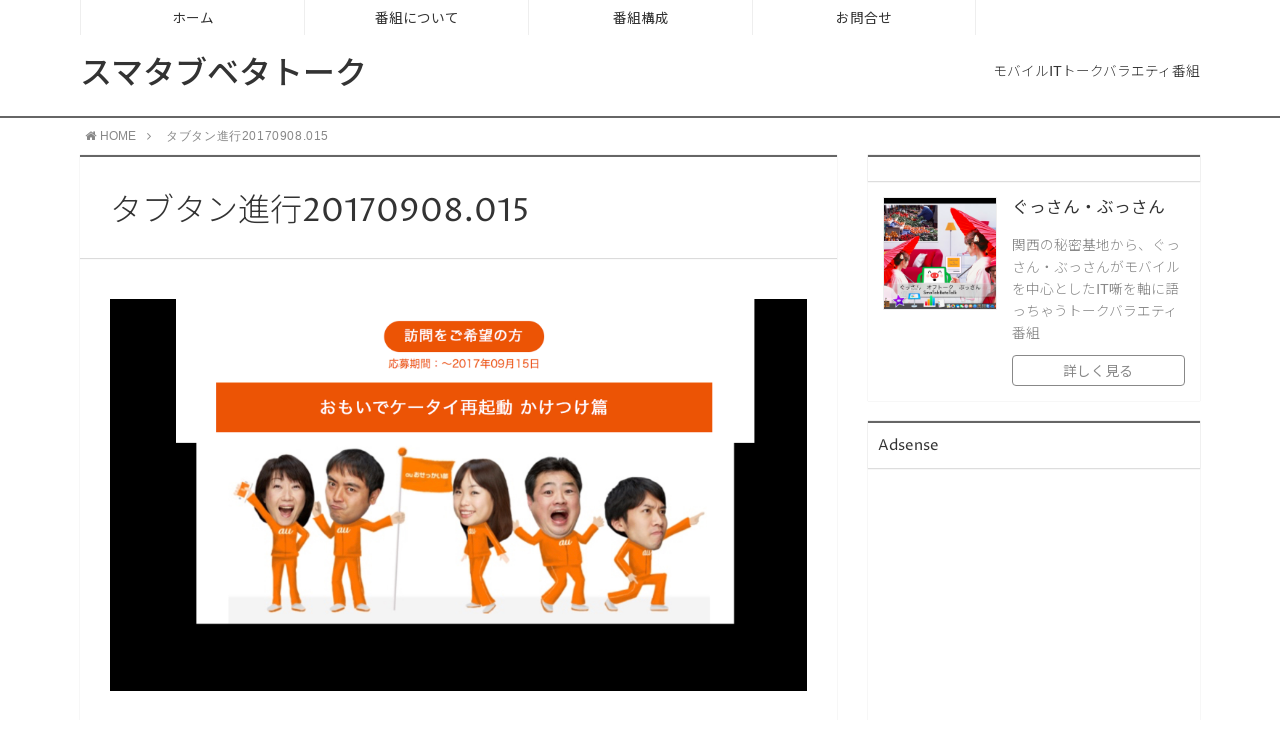

--- FILE ---
content_type: text/html; charset=UTF-8
request_url: https://smatabbetatalk.com/smatab20170908/%E3%82%BF%E3%83%95%E3%82%99%E3%82%BF%E3%83%B3%E9%80%B2%E8%A1%8C20170908-015/
body_size: 7572
content:
<!DOCTYPE html>
<html lang="ja">
<head prefix="og: http://ogp.me/ns# fb: http://ogp.me/ns/fb# article: http://ogp.me/ns/article#">
<meta charset="utf-8">
<meta http-equiv="X-UA-Compatible" content="IE=edge">
<meta name="viewport" content="width=device-width, initial-scale=1">
<!-- ここからOGP -->
<meta property="og:type" content="blog">
<meta property="og:description" content="">
<meta property="og:title" content="タブタン進行20170908.015">
<meta property="og:url" content="https://smatabbetatalk.com/smatab20170908/%e3%82%bf%e3%83%95%e3%82%99%e3%82%bf%e3%83%b3%e9%80%b2%e8%a1%8c20170908-015/">
<meta property="og:image" content="https://smatabbetatalk.com/wp2017/wp-content/themes/atlas/img/noimg.png">
<meta property="og:site_name" content="スマタブベタトーク">
<meta property="fb:admins" content="491535440867121">
<!-- ここまでOGP -->
<meta name="twitter:card" content="summary">
<meta name="twitter:site" content="@smatabbetatalk">
 




		<!-- All in One SEO 4.1.0.3 -->
		<title>タブタン進行20170908.015 | スマタブベタトーク</title>
		<meta property="og:site_name" content="スマタブベタトーク | モバイルITトークバラエティ番組" />
		<meta property="og:type" content="article" />
		<meta property="og:title" content="タブタン進行20170908.015 | スマタブベタトーク" />
		<meta property="article:published_time" content="2017-09-09T21:54:05Z" />
		<meta property="article:modified_time" content="2017-09-09T21:54:05Z" />
		<meta name="twitter:card" content="summary" />
		<meta name="twitter:domain" content="smatabbetatalk.com" />
		<meta name="twitter:title" content="タブタン進行20170908.015 | スマタブベタトーク" />
		<script type="application/ld+json" class="aioseo-schema">
			{"@context":"https:\/\/schema.org","@graph":[{"@type":"WebSite","@id":"https:\/\/smatabbetatalk.com\/#website","url":"https:\/\/smatabbetatalk.com\/","name":"\u30b9\u30de\u30bf\u30d6\u30d9\u30bf\u30c8\u30fc\u30af","description":"\u30e2\u30d0\u30a4\u30ebIT\u30c8\u30fc\u30af\u30d0\u30e9\u30a8\u30c6\u30a3\u756a\u7d44","publisher":{"@id":"https:\/\/smatabbetatalk.com\/#organization"}},{"@type":"Organization","@id":"https:\/\/smatabbetatalk.com\/#organization","name":"\u30b9\u30de\u30bf\u30d6\u30d9\u30bf\u30c8\u30fc\u30af","url":"https:\/\/smatabbetatalk.com\/"},{"@type":"BreadcrumbList","@id":"https:\/\/smatabbetatalk.com\/smatab20170908\/%e3%82%bf%e3%83%95%e3%82%99%e3%82%bf%e3%83%b3%e9%80%b2%e8%a1%8c20170908-015\/#breadcrumblist","itemListElement":[{"@type":"ListItem","@id":"https:\/\/smatabbetatalk.com\/#listItem","position":"1","item":{"@id":"https:\/\/smatabbetatalk.com\/#item","name":"\u30db\u30fc\u30e0","description":"\u30e2\u30d0\u30a4\u30ebIT\u30c8\u30fc\u30af\u30d0\u30e9\u30a8\u30c6\u30a3\u756a\u7d44","url":"https:\/\/smatabbetatalk.com\/"},"nextItem":"https:\/\/smatabbetatalk.com\/smatab20170908\/%e3%82%bf%e3%83%95%e3%82%99%e3%82%bf%e3%83%b3%e9%80%b2%e8%a1%8c20170908-015\/#listItem"},{"@type":"ListItem","@id":"https:\/\/smatabbetatalk.com\/smatab20170908\/%e3%82%bf%e3%83%95%e3%82%99%e3%82%bf%e3%83%b3%e9%80%b2%e8%a1%8c20170908-015\/#listItem","position":"2","item":{"@id":"https:\/\/smatabbetatalk.com\/smatab20170908\/%e3%82%bf%e3%83%95%e3%82%99%e3%82%bf%e3%83%b3%e9%80%b2%e8%a1%8c20170908-015\/#item","name":"\u30bf\u30d5\u3099\u30bf\u30f3\u9032\u884c20170908.015","url":"https:\/\/smatabbetatalk.com\/smatab20170908\/%e3%82%bf%e3%83%95%e3%82%99%e3%82%bf%e3%83%b3%e9%80%b2%e8%a1%8c20170908-015\/"},"previousItem":"https:\/\/smatabbetatalk.com\/#listItem"}]},{"@type":"Person","@id":"https:\/\/smatabbetatalk.com\/author\/webmaster\/#author","url":"https:\/\/smatabbetatalk.com\/author\/webmaster\/","name":"webmaster","image":{"@type":"ImageObject","@id":"https:\/\/smatabbetatalk.com\/smatab20170908\/%e3%82%bf%e3%83%95%e3%82%99%e3%82%bf%e3%83%b3%e9%80%b2%e8%a1%8c20170908-015\/#authorImage","url":"https:\/\/secure.gravatar.com\/avatar\/3d3671aa99300431d295d9e275a29736?s=96&d=mm&r=g","width":"96","height":"96","caption":"webmaster"}},{"@type":"ItemPage","@id":"https:\/\/smatabbetatalk.com\/smatab20170908\/%e3%82%bf%e3%83%95%e3%82%99%e3%82%bf%e3%83%b3%e9%80%b2%e8%a1%8c20170908-015\/#itempage","url":"https:\/\/smatabbetatalk.com\/smatab20170908\/%e3%82%bf%e3%83%95%e3%82%99%e3%82%bf%e3%83%b3%e9%80%b2%e8%a1%8c20170908-015\/","name":"\u30bf\u30d5\u3099\u30bf\u30f3\u9032\u884c20170908.015 | \u30b9\u30de\u30bf\u30d6\u30d9\u30bf\u30c8\u30fc\u30af","inLanguage":"ja","isPartOf":{"@id":"https:\/\/smatabbetatalk.com\/#website"},"breadcrumb":{"@id":"https:\/\/smatabbetatalk.com\/smatab20170908\/%e3%82%bf%e3%83%95%e3%82%99%e3%82%bf%e3%83%b3%e9%80%b2%e8%a1%8c20170908-015\/#breadcrumblist"},"author":"https:\/\/smatabbetatalk.com\/smatab20170908\/%e3%82%bf%e3%83%95%e3%82%99%e3%82%bf%e3%83%b3%e9%80%b2%e8%a1%8c20170908-015\/#author","creator":"https:\/\/smatabbetatalk.com\/smatab20170908\/%e3%82%bf%e3%83%95%e3%82%99%e3%82%bf%e3%83%b3%e9%80%b2%e8%a1%8c20170908-015\/#author","datePublished":"2017-09-09T21:54:05+09:00","dateModified":"2017-09-09T21:54:05+09:00"}]}
		</script>
		<!-- All in One SEO -->

<link rel='dns-prefetch' href='//webfonts.sakura.ne.jp' />
<link rel='dns-prefetch' href='//use.fontawesome.com' />
<link rel='dns-prefetch' href='//s.w.org' />
		<script type="text/javascript">
			window._wpemojiSettings = {"baseUrl":"https:\/\/s.w.org\/images\/core\/emoji\/13.0.1\/72x72\/","ext":".png","svgUrl":"https:\/\/s.w.org\/images\/core\/emoji\/13.0.1\/svg\/","svgExt":".svg","source":{"concatemoji":"https:\/\/smatabbetatalk.com\/wp2017\/wp-includes\/js\/wp-emoji-release.min.js"}};
			!function(e,a,t){var n,r,o,i=a.createElement("canvas"),p=i.getContext&&i.getContext("2d");function s(e,t){var a=String.fromCharCode;p.clearRect(0,0,i.width,i.height),p.fillText(a.apply(this,e),0,0);e=i.toDataURL();return p.clearRect(0,0,i.width,i.height),p.fillText(a.apply(this,t),0,0),e===i.toDataURL()}function c(e){var t=a.createElement("script");t.src=e,t.defer=t.type="text/javascript",a.getElementsByTagName("head")[0].appendChild(t)}for(o=Array("flag","emoji"),t.supports={everything:!0,everythingExceptFlag:!0},r=0;r<o.length;r++)t.supports[o[r]]=function(e){if(!p||!p.fillText)return!1;switch(p.textBaseline="top",p.font="600 32px Arial",e){case"flag":return s([127987,65039,8205,9895,65039],[127987,65039,8203,9895,65039])?!1:!s([55356,56826,55356,56819],[55356,56826,8203,55356,56819])&&!s([55356,57332,56128,56423,56128,56418,56128,56421,56128,56430,56128,56423,56128,56447],[55356,57332,8203,56128,56423,8203,56128,56418,8203,56128,56421,8203,56128,56430,8203,56128,56423,8203,56128,56447]);case"emoji":return!s([55357,56424,8205,55356,57212],[55357,56424,8203,55356,57212])}return!1}(o[r]),t.supports.everything=t.supports.everything&&t.supports[o[r]],"flag"!==o[r]&&(t.supports.everythingExceptFlag=t.supports.everythingExceptFlag&&t.supports[o[r]]);t.supports.everythingExceptFlag=t.supports.everythingExceptFlag&&!t.supports.flag,t.DOMReady=!1,t.readyCallback=function(){t.DOMReady=!0},t.supports.everything||(n=function(){t.readyCallback()},a.addEventListener?(a.addEventListener("DOMContentLoaded",n,!1),e.addEventListener("load",n,!1)):(e.attachEvent("onload",n),a.attachEvent("onreadystatechange",function(){"complete"===a.readyState&&t.readyCallback()})),(n=t.source||{}).concatemoji?c(n.concatemoji):n.wpemoji&&n.twemoji&&(c(n.twemoji),c(n.wpemoji)))}(window,document,window._wpemojiSettings);
		</script>
		<style type="text/css">
img.wp-smiley,
img.emoji {
	display: inline !important;
	border: none !important;
	box-shadow: none !important;
	height: 1em !important;
	width: 1em !important;
	margin: 0 .07em !important;
	vertical-align: -0.1em !important;
	background: none !important;
	padding: 0 !important;
}
</style>
	<link rel='stylesheet' id='wp-block-library-css'  href='https://smatabbetatalk.com/wp2017/wp-includes/css/dist/block-library/style.min.css' type='text/css' media='all' />
<link rel='stylesheet' id='contact-form-7-css'  href='https://smatabbetatalk.com/wp2017/wp-content/plugins/contact-form-7/includes/css/styles.css' type='text/css' media='all' />
<link rel='stylesheet' id='parent-style-css'  href='https://smatabbetatalk.com/wp2017/wp-content/themes/atlas/style.css' type='text/css' media='all' />
<link rel='stylesheet' id='theme-style-css'  href='https://smatabbetatalk.com/wp2017/wp-content/themes/atlas-child/style.css' type='text/css' media='all' />
<script type='text/javascript' src='https://smatabbetatalk.com/wp2017/wp-includes/js/jquery/jquery.min.js' id='jquery-core-js'></script>
<script type='text/javascript' src='https://smatabbetatalk.com/wp2017/wp-includes/js/jquery/jquery-migrate.min.js' id='jquery-migrate-js'></script>
<script type='text/javascript' src='//webfonts.sakura.ne.jp/js/sakurav2.js?fadein=0' id='typesquare_std-js'></script>
<link rel="https://api.w.org/" href="https://smatabbetatalk.com/wp-json/" /><link rel="alternate" type="application/json" href="https://smatabbetatalk.com/wp-json/wp/v2/media/297" /><link rel='shortlink' href='https://smatabbetatalk.com/?p=297' />
<link rel="alternate" type="application/json+oembed" href="https://smatabbetatalk.com/wp-json/oembed/1.0/embed?url=https%3A%2F%2Fsmatabbetatalk.com%2Fsmatab20170908%2F%25e3%2582%25bf%25e3%2583%2595%25e3%2582%2599%25e3%2582%25bf%25e3%2583%25b3%25e9%2580%25b2%25e8%25a1%258c20170908-015%2F" />
<link rel="alternate" type="text/xml+oembed" href="https://smatabbetatalk.com/wp-json/oembed/1.0/embed?url=https%3A%2F%2Fsmatabbetatalk.com%2Fsmatab20170908%2F%25e3%2582%25bf%25e3%2583%2595%25e3%2582%2599%25e3%2582%25bf%25e3%2583%25b3%25e9%2580%25b2%25e8%25a1%258c20170908-015%2F&#038;format=xml" />
<script type="text/javascript"><!--
function powerpress_pinw(pinw_url){window.open(pinw_url, 'PowerPressPlayer','toolbar=0,status=0,resizable=1,width=460,height=320');	return false;}
//-->
</script>
	<style type="text/css">
		body{
			background: #fff;
			color: #333333;
		}
		a,
		a:link,
		a:visited,
		a:hover{
			color: #333333;
		}
		.logo-size{
			font-size: 200%;
		}
		.logo-size a img{
			width: 200%!important;
		}
		
		.hl-style01 h2,
		.hl-style01 h3,
		.hl-style02 h2,
		.hl-style02 h3,
		.hl-style03 h2,
		.hl-style03 h2:before,
		.hl-style03 h3,
		.hl-style04 h3,
		.hl-style05 h3{
			border-color: #666666;
		}
		.hl-style03 h2:after,
		.hl-style04 h2,
		.hl-style05 h2{
			background-color: #666666;
		}
		.hl-style04 h2:after{
			border-top-color: #666666;
		}
		.hl-style05 h2{
			box-shadow: 0 1px 2px 0 rgba(0,0,0,0), 1.35em 0 0 0 #666666, -1.35em 0 0 0 #666666;
		}
		h2.pop-post-title{
			background-color: #fff!important;
			border: #fff!important;
			color: #333333!important;
			margin-top: 5px!important;
			margin-bottom: 20px!important;
			padding: 0!important;
			font-size: 1.2em!important;
			box-shadow:none!important;
		}
		h2.pop-post-title:after,
		h2.pop-post-title:before{
			display: none;
		}
		.pt-post-main ul:not([class]) li:after,
		.pt-post-main table ul:not([class]) li:after{
			background-color: #666666;
		}
		.pt-post-main ol:not([class]) > li:after,
		.pt-post-main table ol:not([class]) > li:after,
		.balloon-box ol li:after{
			background: #666666;
		}
		.widgettitle{
			border-top:2px solid #666666;
		}
		#header-box{
			border-bottom: 2px solid #666666;
			background-color: #fff;
		}
		.meta-cat,
		.big-art-cat,
		.popular-cat,
		#search-btn input[type="submit"]{
			background: #666666!important;
		}
		.widget_nav_menu ul li:hover{
			border-left: 3px solid #666666!important;
		}
		.widget_categories ul li::before,
		.widget_archive ul li::before,
		.widget_recent_entries ul li::before,
		.widget_pages ul li::before,
		.widget_nav_menu ul .sub-menu li::before{
			border-color: #666666!important;
		}
		.information-content{
			background: #3e92bc!important;
			color: #fff!important;
		}
		.information-content table{
			color: #333333!important;
		}
		.info-title{
			border-color:#fff!important;
		}
		@media only screen and (min-width: 641px){
			.pt-post-header{
				border-top:2px solid #666666!important;
			}
			#drawernav{
				background: #ffffff;
			}
			#drawernav ul.menu-box li.current-menu-item{
				border-top: 2px solid #666666;
			}
			#drawernav ul.menu-box li a{
				color: #333333!important;
			}
			#drawernav ul.menu-box > li.menu-item > ul.sub-menu li a{
				background: #ffffff!important;
			}
			#drawernav ul.menu-box > li > a:hover{
				color: #666666!important;
			}
		}
		
		#logo h1 a,
		#logo span a{
			color: #333333;
		}
		

		a:hover,
		#breadcrumb ul li a:hover,
		#breadcrumb ul li a.hover{
			color: #666666;
		}
		.pagination li:not([class*="current"]) a:hover,
		.pagination li.current a {
			background: #666666!important;
		}
		.pt-post-main a{
			color: #008db7;
		}
		
		.color-button01 a,
		.color-button01-big a,
		.color-button01 a:hover,
		.color-button01-big a:hover,
		.color-button01:before,
		.color-button01-big:before{
			background-color: #008db7!important;
		}
		
		.color-button02 a,
		.color-button02-big a,
		.color-button02 a:hover,
		.color-button02-big a:hover,
		.color-button02:before,
		.color-button02-big:before{
			background-color: #d9333f!important;
		}

		.white-button-big a,
		.color-button01-big a,
		.color-button02-big a{
			padding-top: 25px!important;
			padding-bottom: 25px!important;
		}
		.white-button-big a,
		.color-button01-big,
		.color-button02-big{
			width: 100%!important;
		}
		.pt-post-main .marker{
			background: -webkit-linear-gradient( transparent 60%, #fcd575 0% );
			background: linear-gradient( transparent 60%, #fcd575 0% );
		}
		.pt-post-main .color-border{
			border: 2px solid #d9333f;
		}
		.pt-post-main .color-border::after {
			border-color: #d9333f rgba(255,255,255,0.0) rgba(255,255,255,0.0) #d9333f;
		}
		@media only screen and (max-width: 640px){
			.logo-size{
				font-size: 100%;
			}
			.logo-size a img{
				width: 100%!important;
			}
			h2.pop-post-title{
				font-size: 1em!important;
				margin-top:0px!important;
				padding: 0!important;
				margin-bottom: 0px!important;
			}
		}
		@media all and (-ms-high-contrast:none){
			*::-ms-backdrop, .color-button01:before,
			.color-button02:before,
			.color-button01-big:before,
			.color-button02-big:before{
				background-color: #595857!important;
			}
		}
	</style>
<link rel="icon" href="https://smatabbetatalk.com/wp2017/wp-content/uploads/2017/08/cropped-logo-32x32.png" sizes="32x32" />
<link rel="icon" href="https://smatabbetatalk.com/wp2017/wp-content/uploads/2017/08/cropped-logo-192x192.png" sizes="192x192" />
<link rel="apple-touch-icon" href="https://smatabbetatalk.com/wp2017/wp-content/uploads/2017/08/cropped-logo-180x180.png" />
<meta name="msapplication-TileImage" content="https://smatabbetatalk.com/wp2017/wp-content/uploads/2017/08/cropped-logo-270x270.png" />


<!-- HTML5 shim and Respond.js for IE8 support of HTML5 elements and media queries -->
<!-- WARNING: Respond.js doesn't work if you view the page via file:// -->
<!--[if lt IE 9]>
      <script src="https://oss.maxcdn.com/html5shiv/3.7.2/html5shiv.min.js"></script>
      <script src="https://oss.maxcdn.com/respond/1.4.2/respond.min.js"></script>
    <![endif]-->
    
</head>
<body>
<script>
  (function(i,s,o,g,r,a,m){i['GoogleAnalyticsObject']=r;i[r]=i[r]||function(){
  (i[r].q=i[r].q||[]).push(arguments)},i[r].l=1*new Date();a=s.createElement(o),
  m=s.getElementsByTagName(o)[0];a.async=1;a.src=g;m.parentNode.insertBefore(a,m)
  })(window,document,'script','https://www.google-analytics.com/analytics.js','ga');

  ga('create', 'UA-44688932-1', 'auto');
  ga('send', 'pageview');

</script>
<div id="wrapper">
	<!--グローバルナビゲーション-->
			<div id="drawernav">
			<nav class="fixed-content"><ul class="menu-box"><li class="menu-item menu-item-type-custom menu-item-object-custom menu-item-home menu-item-145"><a href="https://smatabbetatalk.com/">ホーム</a></li>
<li class="menu-item menu-item-type-post_type menu-item-object-page menu-item-150"><a href="https://smatabbetatalk.com/profile/">番組について</a></li>
<li class="menu-item menu-item-type-taxonomy menu-item-object-category menu-item-has-children menu-item-160"><a href="https://smatabbetatalk.com/category/fullsmatab/">番組構成</a>
<ul class="sub-menu">
	<li class="menu-item menu-item-type-taxonomy menu-item-object-category menu-item-152"><a href="https://smatabbetatalk.com/category/1week/">ぐっさんのスマタブ1週間</a></li>
	<li class="menu-item menu-item-type-taxonomy menu-item-object-category menu-item-157"><a href="https://smatabbetatalk.com/category/kidsapp/">ぶっさんの2キッズ4キッズ</a></li>
	<li class="menu-item menu-item-type-taxonomy menu-item-object-category menu-item-153"><a href="https://smatabbetatalk.com/category/tsushin/">ぐっさんのスマタブ通信</a></li>
	<li class="menu-item menu-item-type-taxonomy menu-item-object-category menu-item-159"><a href="https://smatabbetatalk.com/category/doga/">ぶっさんの動画でDO!</a></li>
	<li class="menu-item menu-item-type-taxonomy menu-item-object-category menu-item-154"><a href="https://smatabbetatalk.com/category/kininaru/">ぐっさんの気になるア</a></li>
	<li class="menu-item menu-item-type-taxonomy menu-item-object-category menu-item-158"><a href="https://smatabbetatalk.com/category/musicapp/">ぶっさんのスマタブ音楽講座</a></li>
	<li class="menu-item menu-item-type-taxonomy menu-item-object-category menu-item-151"><a href="https://smatabbetatalk.com/category/offtalk/">オフトーク</a></li>
	<li class="menu-item menu-item-type-taxonomy menu-item-object-category menu-item-155"><a href="https://smatabbetatalk.com/category/smatabsong/">スマタブソング</a></li>
	<li class="menu-item menu-item-type-taxonomy menu-item-object-category menu-item-156"><a href="https://smatabbetatalk.com/category/demomovie/">デモ動画</a></li>
</ul>
</li>
<li class="menu-item menu-item-type-post_type menu-item-object-page menu-item-163"><a href="https://smatabbetatalk.com/contact/">お問合せ</a></li>
</ul></nav>		</div>
		
	<!--ヘッダー-->
			<header id="header-box" itemscope itemtype="http://schema.org/WPHeader">
	<div id="header">
		<div id="humberger" >
			<span class="icon-bar"></span>
			<span class="icon-bar"></span>
			<span class="icon-bar"></span>
		</div>
		<div id="logo" itemprop="logo">
												<span class="logo-size"><a href='https://smatabbetatalk.com/' title='スマタブベタトーク' rel='home'>スマタブベタトーク</a></span>
									</div>
		<p id="site-info">モバイルITトークバラエティ番組</p>
	</div>
</header>		
	
	<div class="clearfix"></div>
	
	
			<!--グローバルナビゲーション-->
		
	<div id="breadcrumb" class=""><ul itemprop="breadcrumb"><li class="bcHome" itemscope itemtype="http://data-vocabulary.org/Breadcrumb"><a href="https://smatabbetatalk.com/" itemprop="url"><i class="fa fa-home space-i" aria-hidden="true"></i><span itemprop="title">HOME</span></a></li><li><i class="fa fa-angle-right space" aria-hidden="true"></i></li><li>タブタン進行20170908.015</li></ul></div>	<div id="contents">
		<div id="overlay"></div>
		<!--メインコンテンツ-->
		<main itemprop="mainContentOfPage">
			<section class="pt-post-box hentry">
									<article class="pt-post">
						<header class="pt-post-header">
							<h1 class="pt-post-title entry-title" itemprop="headline">タブタン進行20170908.015</h1>
						</header>
							
						<div class="pt-post-main-box">

							<div class="pt-post-main hl-style01 entry-content l-size " itemprop="articleBody">
																							<p>
									<a href="https://smatabbetatalk.com/wp2017/wp-content/uploads/2017/09/645032d400b14114a276e05eb78a212a.jpeg" target="_blank"><img src="https://smatabbetatalk.com/wp2017/wp-content/uploads/2017/09/645032d400b14114a276e05eb78a212a.jpeg" width="1920" height="1080" alt="" /></a>
								</p>
														

						</div>
						</div>
					</article>
					<div id="prev-next" class="clearfix">  

			<div class="prevnext-home" id="prev"><a href="https://smatabbetatalk.com/" title="スマタブベタトーク" class="clearfix">
		<div id="prev-title"><span><i class="fa fa-angle-left fa-lg" aria-hidden="true"></i></span></div><p>トップページにもどる</p></a></div>
				<div class="prevnext-home" id="next"><a href="https://smatabbetatalk.com/" title="スマタブベタトーク"  class="clearfix">
		<div id="next-title"><span><i class="fa fa-angle-right fa-lg" aria-hidden="true"></i></span></div><p>トップページにもどる</p></a></div>
	
</div>
								    		</section>
		</main>

		<!--サイドバー-->
<div id="sidebar" role="complementary" itemscope itemtype="http://schema.org/WPSideBar">
	       	<div id="my_profile-3" class="widget widget_my_profile">        <h2 class="widgettitle"></h2>        <div class="my-profile">
						<div class="my-profile-thumb">
				<a href="https://smatabbetatalk.com/profile/">
									<img src="https://smatabbetatalk.com/wp2017/wp-content/uploads/2017/08/395ca039b762a4fcc60655d1b218cc52-150x150.png" class="attachment-150x150 size-150x150 wp-post-image" alt="" loading="lazy" />								</a>
				
			</div>
			<div class="my-profile-meta">
				<div class="myname">ぐっさん・ぶっさん</div>
				<div class="myintro">関西の秘密基地から、ぐっさん・ぶっさんがモバイルを中心としたIT噺を軸に語っちゃうトークバラエティ番組</div>
				<div class="myprofile-more"><a href="https://smatabbetatalk.com/profile/">詳しく見る</a></div>
			</div>
		</div>
        </div>        <div id="text-4" class="widget widget_text"><h2 class="widgettitle">Adsense</h2>			<div class="textwidget"><p><script async src="//pagead2.googlesyndication.com/pagead/js/adsbygoogle.js"></script><br />
<!-- レスポンシブ広告 --><br />
<ins class="adsbygoogle"
     style="display:block"
     data-ad-client="ca-pub-9463534999031816"
     data-ad-slot="9651886059"
     data-ad-format="auto"></ins><br />
<script>
(adsbygoogle = window.adsbygoogle || []).push({});
</script></p>
</div>
		</div>            <div id="my_popular_posts-2" class="widget widget_my_popular_posts">        	<h2 class="widgettitle">人気記事一覧</h2>            <div id="new-entry-box">
				<ul>
												   				   										<li class="new-entry-item">
						<a href="https://smatabbetatalk.com/contact/" rel="bookmark">
							<div class="new-entry" itemprop="image" itemscope itemtype="https://schema.org/ImageObject">
								<figure class="eyecatch">
																			<img src="https://smatabbetatalk.com/wp2017/wp-content/themes/atlas/img/noimg150.png" alt="no image" />
																	</figure>
							</div>
							<div class="new-entry-item-meta">
																<h3 class="new-entry-item-title" itemprop="headline">お問合せ</h3>
								<div class="popular-count"><div><span>10624</span> view</div></div>
							</div>
						</a>
					</li>
					   										<li class="new-entry-item">
						<a href="https://smatabbetatalk.com/privacy/" rel="bookmark">
							<div class="new-entry" itemprop="image" itemscope itemtype="https://schema.org/ImageObject">
								<figure class="eyecatch">
																			<img src="https://smatabbetatalk.com/wp2017/wp-content/themes/atlas/img/noimg150.png" alt="no image" />
																	</figure>
							</div>
							<div class="new-entry-item-meta">
																<h3 class="new-entry-item-title" itemprop="headline">プライバシーポリシー</h3>
								<div class="popular-count"><div><span>3952</span> view</div></div>
							</div>
						</a>
					</li>
					   										<li class="new-entry-item">
						<a href="https://smatabbetatalk.com/law/" rel="bookmark">
							<div class="new-entry" itemprop="image" itemscope itemtype="https://schema.org/ImageObject">
								<figure class="eyecatch">
																			<img src="https://smatabbetatalk.com/wp2017/wp-content/themes/atlas/img/noimg150.png" alt="no image" />
																	</figure>
							</div>
							<div class="new-entry-item-meta">
																<h3 class="new-entry-item-title" itemprop="headline">特定商取引法に基づく表記</h3>
								<div class="popular-count"><div><span>3881</span> view</div></div>
							</div>
						</a>
					</li>
					   										<li class="new-entry-item">
						<a href="https://smatabbetatalk.com/profile/" rel="bookmark">
							<div class="new-entry" itemprop="image" itemscope itemtype="https://schema.org/ImageObject">
								<figure class="eyecatch">
																			<img src="https://smatabbetatalk.com/wp2017/wp-content/uploads/2017/08/395ca039b762a4fcc60655d1b218cc52-150x150.png" class="attachment-thumbnail size-thumbnail wp-post-image" alt="" loading="lazy" />										<meta itemprop="url" content="https://smatabbetatalk.com/wp2017/wp-content/uploads/2017/08/395ca039b762a4fcc60655d1b218cc52-320x240.png">
										<meta itemprop="width" content="320">
										<meta itemprop="height" content="240">
																	</figure>
							</div>
							<div class="new-entry-item-meta">
																<h3 class="new-entry-item-title" itemprop="headline">番組について</h3>
								<div class="popular-count"><div><span>3757</span> view</div></div>
							</div>
						</a>
					</li>
					   										<li class="new-entry-item">
						<a href="https://smatabbetatalk.com/smatab20170901/" rel="bookmark">
							<div class="new-entry" itemprop="image" itemscope itemtype="https://schema.org/ImageObject">
								<figure class="eyecatch">
																			<img src="https://smatabbetatalk.com/wp2017/wp-content/uploads/2017/09/20170901shusei-150x150.jpg" class="attachment-thumbnail size-thumbnail wp-post-image" alt="" loading="lazy" />										<meta itemprop="url" content="https://smatabbetatalk.com/wp2017/wp-content/uploads/2017/09/20170901shusei-320x240.jpg">
										<meta itemprop="width" content="320">
										<meta itemprop="height" content="240">
																	</figure>
							</div>
							<div class="new-entry-item-meta">
																<span class="popular-cat category-fullsmatab" itemprop="keywords">全編！スマタブベタトーク</span>
																<h3 class="new-entry-item-title" itemprop="headline">9月1日放送分｜vol.247 モバイルITトークバラエティ番組</h3>
								<div class="popular-count"><div><span>2942</span> view</div></div>
							</div>
						</a>
					</li>
														</ul>
			</div>
            </div>  
        <div id="text-5" class="widget widget_text"><h2 class="widgettitle">Adsense</h2>			<div class="textwidget"><p><script async src="//pagead2.googlesyndication.com/pagead/js/adsbygoogle.js"></script><br />
<!-- レスポンシブ広告 --><br />
<ins class="adsbygoogle" style="display: block;" data-ad-client="ca-pub-9463534999031816" data-ad-slot="9651886059" data-ad-format="auto"></ins><br />
<script>
(adsbygoogle = window.adsbygoogle || []).push({});
</script></p>
</div>
		</div><div id="text-3" class="widget widget_text"><h2 class="widgettitle">Twitter</h2>			<div class="textwidget"><p><a class="twitter-timeline" href="https://twitter.com/smatabbetatalk" data-tweet-limit="1">Tweets by SmatabBetatalk</a> <script async src="//platform.twitter.com/widgets.js" charset="utf-8"></script></p>
</div>
		</div>	</div>
</div>
	</div>
	<div class="clearfix"></div>
	<!--フッター-->
	<footer role="contentinfo" itemscope itemtype="http://schema.org/WPFooter">
					<div id="footer-box">
				<span id="privacy"><a href="https://smatabbetatalk.com/privacy">プライバシーポリシー</a></span>
				<span id="law"><a href="https://smatabbetatalk.com/law">特定商取引法に基づく表記</a></span>
				<span id="copyright" itemprop="copyrightHolder"><i class="fa fa-copyright" aria-hidden="true"></i>2017–2026&nbsp;&nbsp;スマタブベタトーク</span>
			</div>
				<div class="clearfix"></div>
	</footer>
</div><!--wrapperー-->

<script type='text/javascript' src='https://smatabbetatalk.com/wp2017/wp-includes/js/dist/vendor/wp-polyfill.min.js' id='wp-polyfill-js'></script>
<script type='text/javascript' id='wp-polyfill-js-after'>
( 'fetch' in window ) || document.write( '<script src="https://smatabbetatalk.com/wp2017/wp-includes/js/dist/vendor/wp-polyfill-fetch.min.js"></scr' + 'ipt>' );( document.contains ) || document.write( '<script src="https://smatabbetatalk.com/wp2017/wp-includes/js/dist/vendor/wp-polyfill-node-contains.min.js"></scr' + 'ipt>' );( window.DOMRect ) || document.write( '<script src="https://smatabbetatalk.com/wp2017/wp-includes/js/dist/vendor/wp-polyfill-dom-rect.min.js"></scr' + 'ipt>' );( window.URL && window.URL.prototype && window.URLSearchParams ) || document.write( '<script src="https://smatabbetatalk.com/wp2017/wp-includes/js/dist/vendor/wp-polyfill-url.min.js"></scr' + 'ipt>' );( window.FormData && window.FormData.prototype.keys ) || document.write( '<script src="https://smatabbetatalk.com/wp2017/wp-includes/js/dist/vendor/wp-polyfill-formdata.min.js"></scr' + 'ipt>' );( Element.prototype.matches && Element.prototype.closest ) || document.write( '<script src="https://smatabbetatalk.com/wp2017/wp-includes/js/dist/vendor/wp-polyfill-element-closest.min.js"></scr' + 'ipt>' );( 'objectFit' in document.documentElement.style ) || document.write( '<script src="https://smatabbetatalk.com/wp2017/wp-includes/js/dist/vendor/wp-polyfill-object-fit.min.js"></scr' + 'ipt>' );
</script>
<script type='text/javascript' id='contact-form-7-js-extra'>
/* <![CDATA[ */
var wpcf7 = {"api":{"root":"https:\/\/smatabbetatalk.com\/wp-json\/","namespace":"contact-form-7\/v1"}};
/* ]]> */
</script>
<script type='text/javascript' src='https://smatabbetatalk.com/wp2017/wp-content/plugins/contact-form-7/includes/js/index.js' id='contact-form-7-js'></script>
<script type='text/javascript' src='https://smatabbetatalk.com/wp2017/wp-content/themes/atlas/js/common.js' id='pt-common-js'></script>
<script type='text/javascript' src='https://smatabbetatalk.com/wp2017/wp-content/themes/atlas/js/doubletaptogo.js' id='doubletaptogo-js'></script>
<script type='text/javascript' src='https://use.fontawesome.com/0ab62ebc18.js' id='fontawesome-js'></script>
<script type='text/javascript' src='https://smatabbetatalk.com/wp2017/wp-includes/js/wp-embed.min.js' id='wp-embed-js'></script>
<div id="fb-root"></div>
<script>
(function(d, s, id) {
	var js, fjs = d.getElementsByTagName(s)[0];
	if (d.getElementById(id)) return;
	js = d.createElement(s); js.id = id;
	js.src = "//connect.facebook.net/ja_JP/sdk.js#xfbml=1&version=v2.7";
	fjs.parentNode.insertBefore(js, fjs);
}(document, 'script', 'facebook-jssdk'));
</script>
<div id="page-top">
	<a id="totop"><i class="fa fa-angle-double-up" aria-hidden="true"></i></a>
</div>
			<div class="overlay-ad">
		<script async src="//pagead2.googlesyndication.com/pagead/js/adsbygoogle.js"></script>
<!-- レスポンシブ広告 -->
<ins class="adsbygoogle"
     style="display:block"
     data-ad-client="ca-pub-9463534999031816"
     data-ad-slot="9651886059"
     data-ad-format="auto"></ins>
<script>
(adsbygoogle = window.adsbygoogle || []).push({});
</script>		</div>
	</body>
</html>

--- FILE ---
content_type: text/html; charset=utf-8
request_url: https://www.google.com/recaptcha/api2/aframe
body_size: 268
content:
<!DOCTYPE HTML><html><head><meta http-equiv="content-type" content="text/html; charset=UTF-8"></head><body><script nonce="6H-hApooR8zi97qBizCRjQ">/** Anti-fraud and anti-abuse applications only. See google.com/recaptcha */ try{var clients={'sodar':'https://pagead2.googlesyndication.com/pagead/sodar?'};window.addEventListener("message",function(a){try{if(a.source===window.parent){var b=JSON.parse(a.data);var c=clients[b['id']];if(c){var d=document.createElement('img');d.src=c+b['params']+'&rc='+(localStorage.getItem("rc::a")?sessionStorage.getItem("rc::b"):"");window.document.body.appendChild(d);sessionStorage.setItem("rc::e",parseInt(sessionStorage.getItem("rc::e")||0)+1);localStorage.setItem("rc::h",'1769027439341');}}}catch(b){}});window.parent.postMessage("_grecaptcha_ready", "*");}catch(b){}</script></body></html>

--- FILE ---
content_type: text/css
request_url: https://smatabbetatalk.com/wp2017/wp-content/themes/atlas-child/style.css
body_size: 131
content:
@charset "UTF-8";
/*
Template: atlas
Theme Name: atlas-child
Author: CrossPiece
Version: 1.00
*/
@import url(https://fonts.googleapis.com/earlyaccess/notosansjp.css);
@import url(https://fonts.googleapis.com/css?family=Gilda+Display);

/*ここに自由にCSSを記述できます*/

--- FILE ---
content_type: text/plain
request_url: https://www.google-analytics.com/j/collect?v=1&_v=j102&a=1855619384&t=pageview&_s=1&dl=https%3A%2F%2Fsmatabbetatalk.com%2Fsmatab20170908%2F%25E3%2582%25BF%25E3%2583%2595%25E3%2582%2599%25E3%2582%25BF%25E3%2583%25B3%25E9%2580%25B2%25E8%25A1%258C20170908-015%2F&ul=en-us%40posix&dt=%E3%82%BF%E3%83%95%E3%82%99%E3%82%BF%E3%83%B3%E9%80%B2%E8%A1%8C20170908.015%20%7C%20%E3%82%B9%E3%83%9E%E3%82%BF%E3%83%96%E3%83%99%E3%82%BF%E3%83%88%E3%83%BC%E3%82%AF&sr=1280x720&vp=1280x720&_u=IEBAAEABAAAAACAAI~&jid=1869010572&gjid=1400180900&cid=1029439724.1769027436&tid=UA-44688932-1&_gid=1337021703.1769027436&_r=1&_slc=1&z=340690141
body_size: -452
content:
2,cG-PPP73LXC4V